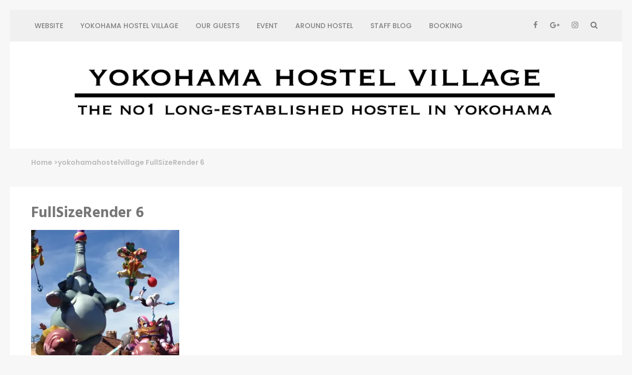

--- FILE ---
content_type: text/html; charset=UTF-8
request_url: https://yokohama-guesthouse.com/fullsizerender-6-2/
body_size: 28319
content:
    <!DOCTYPE html>
    <html lang="en-US"
	itemscope 
	itemtype="http://schema.org/Article" 
	prefix="og: http://ogp.me/ns#" >
    
<head>

    <meta charset="UTF-8">
    <meta name="viewport" content="width=device-width, initial-scale=1">
    <link rel="profile" href="http://gmpg.org/xfn/11">
    <link rel="pingback" href="https://yokohama-guesthouse.com/xmlrpc.php">
    <title>FullSizeRender 6 &#8211; The oldest established guesthouse in yokohama</title>

<!-- All in One SEO Pack 2.6.1 by Michael Torbert of Semper Fi Web Design[-1,-1] -->
<link rel="canonical" href="https://yokohama-guesthouse.com/fullsizerender-6-2/" />
<!-- /all in one seo pack -->
<link rel='dns-prefetch' href='//s0.wp.com' />
<link rel='dns-prefetch' href='//secure.gravatar.com' />
<link rel='dns-prefetch' href='//fonts.googleapis.com' />
<link rel='dns-prefetch' href='//s.w.org' />
<link rel="alternate" type="application/rss+xml" title="The oldest established guesthouse in yokohama &raquo; Feed" href="https://yokohama-guesthouse.com/feed/" />
<link rel="alternate" type="application/rss+xml" title="The oldest established guesthouse in yokohama &raquo; Comments Feed" href="https://yokohama-guesthouse.com/comments/feed/" />
<link rel="alternate" type="application/rss+xml" title="The oldest established guesthouse in yokohama &raquo; FullSizeRender 6 Comments Feed" href="https://yokohama-guesthouse.com/feed/?attachment_id=6878" />
		<script type="text/javascript">
			window._wpemojiSettings = {"baseUrl":"https:\/\/s.w.org\/images\/core\/emoji\/11.2.0\/72x72\/","ext":".png","svgUrl":"https:\/\/s.w.org\/images\/core\/emoji\/11.2.0\/svg\/","svgExt":".svg","source":{"concatemoji":"https:\/\/yokohama-guesthouse.com\/wp-includes\/js\/wp-emoji-release.min.js?ver=5.1.19"}};
			!function(e,a,t){var n,r,o,i=a.createElement("canvas"),p=i.getContext&&i.getContext("2d");function s(e,t){var a=String.fromCharCode;p.clearRect(0,0,i.width,i.height),p.fillText(a.apply(this,e),0,0);e=i.toDataURL();return p.clearRect(0,0,i.width,i.height),p.fillText(a.apply(this,t),0,0),e===i.toDataURL()}function c(e){var t=a.createElement("script");t.src=e,t.defer=t.type="text/javascript",a.getElementsByTagName("head")[0].appendChild(t)}for(o=Array("flag","emoji"),t.supports={everything:!0,everythingExceptFlag:!0},r=0;r<o.length;r++)t.supports[o[r]]=function(e){if(!p||!p.fillText)return!1;switch(p.textBaseline="top",p.font="600 32px Arial",e){case"flag":return s([55356,56826,55356,56819],[55356,56826,8203,55356,56819])?!1:!s([55356,57332,56128,56423,56128,56418,56128,56421,56128,56430,56128,56423,56128,56447],[55356,57332,8203,56128,56423,8203,56128,56418,8203,56128,56421,8203,56128,56430,8203,56128,56423,8203,56128,56447]);case"emoji":return!s([55358,56760,9792,65039],[55358,56760,8203,9792,65039])}return!1}(o[r]),t.supports.everything=t.supports.everything&&t.supports[o[r]],"flag"!==o[r]&&(t.supports.everythingExceptFlag=t.supports.everythingExceptFlag&&t.supports[o[r]]);t.supports.everythingExceptFlag=t.supports.everythingExceptFlag&&!t.supports.flag,t.DOMReady=!1,t.readyCallback=function(){t.DOMReady=!0},t.supports.everything||(n=function(){t.readyCallback()},a.addEventListener?(a.addEventListener("DOMContentLoaded",n,!1),e.addEventListener("load",n,!1)):(e.attachEvent("onload",n),a.attachEvent("onreadystatechange",function(){"complete"===a.readyState&&t.readyCallback()})),(n=t.source||{}).concatemoji?c(n.concatemoji):n.wpemoji&&n.twemoji&&(c(n.twemoji),c(n.wpemoji)))}(window,document,window._wpemojiSettings);
		</script>
		<style type="text/css">
img.wp-smiley,
img.emoji {
	display: inline !important;
	border: none !important;
	box-shadow: none !important;
	height: 1em !important;
	width: 1em !important;
	margin: 0 .07em !important;
	vertical-align: -0.1em !important;
	background: none !important;
	padding: 0 !important;
}
</style>
	<link rel='stylesheet' id='wp-block-library-css'  href='https://yokohama-guesthouse.com/wp-includes/css/dist/block-library/style.min.css?ver=5.1.19' type='text/css' media='all' />
<link rel='stylesheet' id='wordpress-popular-posts-css-css'  href='https://yokohama-guesthouse.com/wp-content/plugins/wordpress-popular-posts/public/css/wpp.css?ver=4.1.1' type='text/css' media='all' />
<link rel='stylesheet' id='dashicons-css'  href='https://yokohama-guesthouse.com/wp-includes/css/dashicons.min.css?ver=5.1.19' type='text/css' media='all' />
<link rel='stylesheet' id='owl-carousel-css'  href='https://yokohama-guesthouse.com/wp-content/themes/fluid-magazine/css/owl.carousel.css?ver=5.1.19' type='text/css' media='all' />
<link rel='stylesheet' id='animate-css'  href='https://yokohama-guesthouse.com/wp-content/themes/fluid-magazine/css/animate.css?ver=5.1.19' type='text/css' media='all' />
<link rel='stylesheet' id='jquery-sidr-light-css'  href='https://yokohama-guesthouse.com/wp-content/themes/fluid-magazine/css/jquery.sidr.light.css?ver=5.1.19' type='text/css' media='all' />
<link rel='stylesheet' id='font-awesome-css'  href='https://yokohama-guesthouse.com/wp-content/themes/fluid-magazine/css/font-awesome.css?ver=5.1.19' type='text/css' media='all' />
<link rel='stylesheet' id='fluid-magazine-google-fonts-css'  href='//fonts.googleapis.com/css?family=Hind%3A400%2C600%2C700%7CPoppins%3A400%2C300%2C500%2C700%2C600%7CDroid+Serif%3A400italic&#038;ver=5.1.19' type='text/css' media='all' />
<link rel='stylesheet' id='fluid-magazine-style-css'  href='https://yokohama-guesthouse.com/wp-content/themes/fluid-magazine/style.css?ver=1.1.0' type='text/css' media='all' />
<!-- Inline jetpack_facebook_likebox -->
<style id='jetpack_facebook_likebox-inline-css' type='text/css'>
.widget_facebook_likebox {
	overflow: hidden;
}

</style>
<link rel='stylesheet' id='jetpack-widget-social-icons-styles-css'  href='https://yokohama-guesthouse.com/wp-content/plugins/jetpack/modules/widgets/social-icons/social-icons.css?ver=20170506' type='text/css' media='all' />
<link rel='stylesheet' id='addtoany-css'  href='https://yokohama-guesthouse.com/wp-content/plugins/add-to-any/addtoany.min.css?ver=1.14' type='text/css' media='all' />
<link rel='stylesheet' id='jetpack_css-css'  href='https://yokohama-guesthouse.com/wp-content/plugins/jetpack/css/jetpack.css?ver=6.3.7' type='text/css' media='all' />
<script type='text/javascript' src='https://yokohama-guesthouse.com/wp-includes/js/jquery/jquery.js?ver=1.12.4'></script>
<script type='text/javascript' src='https://yokohama-guesthouse.com/wp-includes/js/jquery/jquery-migrate.min.js?ver=1.4.1'></script>
<script type='text/javascript' src='https://yokohama-guesthouse.com/wp-content/plugins/add-to-any/addtoany.min.js?ver=1.0'></script>
<script type='text/javascript'>
/* <![CDATA[ */
var wpp_params = {"rest_api":"1","sampling_active":"0","sampling_rate":"100","ajax_url":"https:\/\/yokohama-guesthouse.com\/wp-json\/wordpress-popular-posts\/v1\/popular-posts\/","action":"update_views_ajax","ID":"6878","token":"86e96508ce","debug":""};
/* ]]> */
</script>
<script type='text/javascript' src='https://yokohama-guesthouse.com/wp-content/plugins/wordpress-popular-posts/public/js/wpp-4.1.0.min.js?ver=4.1.1'></script>
<link rel='https://api.w.org/' href='https://yokohama-guesthouse.com/wp-json/' />
<link rel="EditURI" type="application/rsd+xml" title="RSD" href="https://yokohama-guesthouse.com/xmlrpc.php?rsd" />
<link rel="wlwmanifest" type="application/wlwmanifest+xml" href="https://yokohama-guesthouse.com/wp-includes/wlwmanifest.xml" /> 
<meta name="generator" content="WordPress 5.1.19" />
<link rel='shortlink' href='https://wp.me/a8A632-1MW' />
		<!-- Custom Logo: hide header text -->
		<style id="custom-logo-css" type="text/css">
			.site-title, .site-description {
				position: absolute;
				clip: rect(1px, 1px, 1px, 1px);
			}
		</style>
		<link rel="alternate" type="application/json+oembed" href="https://yokohama-guesthouse.com/wp-json/oembed/1.0/embed?url=https%3A%2F%2Fyokohama-guesthouse.com%2Ffullsizerender-6-2%2F" />
<link rel="alternate" type="text/xml+oembed" href="https://yokohama-guesthouse.com/wp-json/oembed/1.0/embed?url=https%3A%2F%2Fyokohama-guesthouse.com%2Ffullsizerender-6-2%2F&#038;format=xml" />

<script data-cfasync="false">
window.a2a_config=window.a2a_config||{};a2a_config.callbacks=[];a2a_config.overlays=[];a2a_config.templates={};
(function(d,s,a,b){a=d.createElement(s);b=d.getElementsByTagName(s)[0];a.async=1;a.src="https://static.addtoany.com/menu/page.js";b.parentNode.insertBefore(a,b);})(document,"script");
</script>

<link rel='dns-prefetch' href='//v0.wordpress.com'/>
<link rel='dns-prefetch' href='//i0.wp.com'/>
<link rel='dns-prefetch' href='//i1.wp.com'/>
<link rel='dns-prefetch' href='//i2.wp.com'/>
<style type='text/css'>img#wpstats{display:none}</style><style type="text/css" id="custom-background-css">
body.custom-background { background-image: url("https://yokohama.hostelvillage.com/wordpress/wp-content/uploads/2017/04/cropped-img_1610-1.jpg"); background-position: left top; background-size: contain; background-repeat: no-repeat; background-attachment: fixed; }
</style>
	<link rel="icon" href="https://i0.wp.com/yokohama-guesthouse.com/wp-content/uploads/2017/04/cropped-logo2.png?fit=32%2C32&#038;ssl=1" sizes="32x32" />
<link rel="icon" href="https://i0.wp.com/yokohama-guesthouse.com/wp-content/uploads/2017/04/cropped-logo2.png?fit=192%2C192&#038;ssl=1" sizes="192x192" />
<link rel="apple-touch-icon-precomposed" href="https://i0.wp.com/yokohama-guesthouse.com/wp-content/uploads/2017/04/cropped-logo2.png?fit=180%2C180&#038;ssl=1" />
<meta name="msapplication-TileImage" content="https://i0.wp.com/yokohama-guesthouse.com/wp-content/uploads/2017/04/cropped-logo2.png?fit=270%2C270&#038;ssl=1" />
</head>

<body class="attachment attachment-template-default single single-attachment postid-6878 attachmentid-6878 attachment-jpeg custom-background wp-custom-logo custom-background-image full-width">
    <div id="page" class="site">
            <header class="site-header">
        <div class="sticky-holder"></div>
    <div class="header-t">
        <div class="container">
            <div id="mobile-header">
                <a id="responsive-menu-button" href="#sidr-main">
                    <span></span>
                    <span></span>
                    <span></span>
                </a>
            </div>
            <nav id="site-navigation" class="main-navigation" role="navigation">
                <div class="menu-yokohama-hostel-illage-container"><ul id="primary-menu" class="menu"><li id="menu-item-3820" class="menu-item menu-item-type-custom menu-item-object-custom menu-item-3820"><a href="http://yokohama.hostelvillage.com/sm/">website</a></li>
<li id="menu-item-4313" class="menu-item menu-item-type-taxonomy menu-item-object-category menu-item-4313"><a href="https://yokohama-guesthouse.com/category/yokohamahostelvillage/">Yokohama Hostel Village</a></li>
<li id="menu-item-4312" class="menu-item menu-item-type-taxonomy menu-item-object-category menu-item-4312"><a href="https://yokohama-guesthouse.com/category/yokohama-hostel-village/">Our guests</a></li>
<li id="menu-item-4314" class="menu-item menu-item-type-taxonomy menu-item-object-category menu-item-4314"><a href="https://yokohama-guesthouse.com/category/event/">Event</a></li>
<li id="menu-item-4315" class="menu-item menu-item-type-taxonomy menu-item-object-category menu-item-4315"><a href="https://yokohama-guesthouse.com/category/around-yokohama-hostel-village/">Around Hostel</a></li>
<li id="menu-item-4991" class="menu-item menu-item-type-taxonomy menu-item-object-category menu-item-4991"><a href="https://yokohama-guesthouse.com/category/staff-blog/">Staff Blog</a></li>
<li id="menu-item-4717" class="menu-item menu-item-type-custom menu-item-object-custom menu-item-4717"><a href="http://yhv.rwiths.net/r-withs/tfi0010a.do">Booking</a></li>
</ul></div>            </nav><!-- #site-navigation -->

                    
                <div class="right">
                                        <div class="btn-search">
                        <i class="fa fa-search"></i>
                        <div class="form-holder">
                        <form role="search" method="get" class="search-form" action="https://yokohama-guesthouse.com/">
				<label>
					<span class="screen-reader-text">Search for:</span>
					<input type="search" class="search-field" placeholder="Search &hellip;" value="" name="s" />
				</label>
				<input type="submit" class="search-submit" value="Search" />
			</form>                        </div>
                    </div>
                                            <ul class="social-networks">
            <li><a href="https://www.facebook.com/yokohamahostel/" class="fa fa-facebook" target="_blank" title="Facebook"></a></li>
            <li><a href="http://yokohamahostelvillage.blogspot.jp" class="fa fa-google-plus" target="_blank" title="Google Plus"></a></li>
            <li><a href="https://www.instagram.com/yokohama_hostel_village/" class="fa fa-instagram" target="_blank" title="Instagram"></a></li>
      </ul>
                    </div>
            
        </div>
    </div>

            <div class="header-b">
            <div class="container">
                <div class="site-branding">
                <a href="https://yokohama-guesthouse.com/" class="custom-logo-link" rel="home" itemprop="url"><img width="1200" height="153" src="https://i0.wp.com/yokohama-guesthouse.com/wp-content/uploads/2017/04/cropped-cropped-logo.png?fit=1200%2C153&amp;ssl=1" class="custom-logo" alt="The oldest established guesthouse in yokohama" itemprop="logo" srcset="https://i0.wp.com/yokohama-guesthouse.com/wp-content/uploads/2017/04/cropped-cropped-logo.png?w=1200&amp;ssl=1 1200w, https://i0.wp.com/yokohama-guesthouse.com/wp-content/uploads/2017/04/cropped-cropped-logo.png?resize=300%2C38&amp;ssl=1 300w, https://i0.wp.com/yokohama-guesthouse.com/wp-content/uploads/2017/04/cropped-cropped-logo.png?resize=768%2C98&amp;ssl=1 768w, https://i0.wp.com/yokohama-guesthouse.com/wp-content/uploads/2017/04/cropped-cropped-logo.png?resize=1024%2C131&amp;ssl=1 1024w" sizes="(max-width: 1200px) 100vw, 1200px" /></a>  
                    <div class="text-logo">  
                        <h1 class="site-title"><a href="https://yokohama-guesthouse.com/" rel="home">The oldest established guesthouse in yokohama</a></h1>
                        
                                                            <p class="site-description">YOKOHAMA HOSTEL VILLAGE in Yokohama, provides excellent inexpensive accommodations/guesthouse and weekly furnished apartment.monthly/weekly apartment is some types.</p>
                                                    </div> 
                </div><!-- .site-branding -->
                
                            </div>
        </div>

    

        </header>
            <div id="content" class="site-content">
     
	<div id="primary" class="content-area">
		<div class="top-bar">
			<div id="crumbs"><a href="https://yokohama-guesthouse.com">Home</a> <span class="separator">&gt;yokohamahostelvillage</span> <span class="current">FullSizeRender 6</span></div>		</div>
		<section class="latest-blog">
			<div class="blog-holder">

				
<article id="post-6878" class="post-6878 attachment type-attachment status-inherit hentry even">
	<div class="text-holder"> 
<div class="text-holder">    <header class="entry-header">
		<h1 class="entry-title">FullSizeRender 6</h1>	</header><!-- .entry-header -->
    
	<div class="entry-content">
		<p class="attachment"><a href='https://i0.wp.com/yokohama-guesthouse.com/wp-content/uploads/2017/07/FullSizeRender-6.jpg?ssl=1'><img width="300" height="300" src="https://i0.wp.com/yokohama-guesthouse.com/wp-content/uploads/2017/07/FullSizeRender-6.jpg?fit=300%2C300&amp;ssl=1" class="attachment-medium size-medium" alt="" srcset="https://i0.wp.com/yokohama-guesthouse.com/wp-content/uploads/2017/07/FullSizeRender-6.jpg?w=555&amp;ssl=1 555w, https://i0.wp.com/yokohama-guesthouse.com/wp-content/uploads/2017/07/FullSizeRender-6.jpg?resize=150%2C150&amp;ssl=1 150w, https://i0.wp.com/yokohama-guesthouse.com/wp-content/uploads/2017/07/FullSizeRender-6.jpg?resize=300%2C300&amp;ssl=1 300w, https://i0.wp.com/yokohama-guesthouse.com/wp-content/uploads/2017/07/FullSizeRender-6.jpg?resize=480%2C480&amp;ssl=1 480w, https://i0.wp.com/yokohama-guesthouse.com/wp-content/uploads/2017/07/FullSizeRender-6.jpg?resize=445%2C444&amp;ssl=1 445w, https://i0.wp.com/yokohama-guesthouse.com/wp-content/uploads/2017/07/FullSizeRender-6.jpg?resize=275%2C275&amp;ssl=1 275w, https://i0.wp.com/yokohama-guesthouse.com/wp-content/uploads/2017/07/FullSizeRender-6.jpg?resize=58%2C58&amp;ssl=1 58w, https://i0.wp.com/yokohama-guesthouse.com/wp-content/uploads/2017/07/FullSizeRender-6.jpg?resize=333%2C333&amp;ssl=1 333w" sizes="(max-width: 300px) 100vw, 300px" /></a></p>
<div class="addtoany_share_save_container addtoany_content addtoany_content_bottom"><div class="a2a_kit a2a_kit_size_32 addtoany_list" data-a2a-url="https://yokohama-guesthouse.com/fullsizerender-6-2/" data-a2a-title="FullSizeRender 6"><a class="a2a_button_facebook" href="https://www.addtoany.com/add_to/facebook?linkurl=https%3A%2F%2Fyokohama-guesthouse.com%2Ffullsizerender-6-2%2F&amp;linkname=FullSizeRender%206" title="Facebook" rel="nofollow noopener" target="_blank"></a><a class="a2a_button_twitter" href="https://www.addtoany.com/add_to/twitter?linkurl=https%3A%2F%2Fyokohama-guesthouse.com%2Ffullsizerender-6-2%2F&amp;linkname=FullSizeRender%206" title="Twitter" rel="nofollow noopener" target="_blank"></a><a class="a2a_button_line" href="https://www.addtoany.com/add_to/line?linkurl=https%3A%2F%2Fyokohama-guesthouse.com%2Ffullsizerender-6-2%2F&amp;linkname=FullSizeRender%206" title="Line" rel="nofollow noopener" target="_blank"></a><a class="a2a_button_hatena" href="https://www.addtoany.com/add_to/hatena?linkurl=https%3A%2F%2Fyokohama-guesthouse.com%2Ffullsizerender-6-2%2F&amp;linkname=FullSizeRender%206" title="Hatena" rel="nofollow noopener" target="_blank"></a></div></div>	</div><!-- .entry-content -->

	<footer class="entry-footer">
        	
	</footer><!-- .entry-footer -->
</div>
</article><!-- #post-## -->


<div id="comments" class="comments-area">

		<div id="respond" class="comment-respond">
		<h3 id="reply-title" class="comment-reply-title">Leave a Reply <small><a rel="nofollow" id="cancel-comment-reply-link" href="/fullsizerender-6-2/#respond" style="display:none;">Cancel reply</a></small></h3>			<form action="https://yokohama-guesthouse.com/wp-comments-post.php" method="post" id="commentform" class="comment-form" novalidate>
				<p class="comment-notes"><span id="email-notes">Your email address will not be published.</span> Required fields are marked <span class="required">*</span></p><p class="comment-form-comment"><textarea id="comment" name="comment" placeholder="Comment" cols="45" rows="8" aria-required="true"></textarea></p><p class="comment-form-author"><input id="author" name="author" placeholder="Name*" type="text" value="" size="30" maxlength="245" aria-required='true' />
<p class="comment-form-email"><input id="email" name="email" placeholder="Email*" type="text" value="" size="30" aria-required='true' /></p>
<p class="comment-form-url"><input id="url" name="url" placeholder="Website" type="text" value="" size="30" /></p>
<p class="comment-form-cookies-consent"><input id="wp-comment-cookies-consent" name="wp-comment-cookies-consent" type="checkbox" value="yes" /><label for="wp-comment-cookies-consent">Save my name, email, and website in this browser for the next time I comment.</label></p>
<p class="form-submit"><input name="submit" type="submit" id="submit" class="submit" value="POST COMMENT" /> <input type='hidden' name='comment_post_ID' value='6878' id='comment_post_ID' />
<input type='hidden' name='comment_parent' id='comment_parent' value='0' />
</p><p style="display: none;"><input type="hidden" id="akismet_comment_nonce" name="akismet_comment_nonce" value="87f28c82cc" /></p><p class="comment-subscription-form"><input type="checkbox" name="subscribe_blog" id="subscribe_blog" value="subscribe" style="width: auto; -moz-appearance: checkbox; -webkit-appearance: checkbox;" /> <label class="subscribe-label" id="subscribe-blog-label" for="subscribe_blog">Notify me of new posts by email.</label></p><p style="display: none;"><input type="hidden" id="ak_js" name="ak_js" value="87"/></p>			</form>
			</div><!-- #respond -->
	
</div><!-- #comments -->

			</div>
		</section>
	</div><!-- #primary -->

        </div>
    </section>  
            </div>
        <footer id="colophon" class="site-footer" role="contentinfo">
        <div class="footer-t">
		<div class="container">
			<div class="row">
									<div class="column">
					   <section id="media_image-6" class="widget widget_media_image"><img width="512" height="512" src="https://i0.wp.com/yokohama-guesthouse.com/wp-content/uploads/2017/04/cropped-logo2.png?fit=512%2C512&amp;ssl=1" class="image wp-image-3809 alignnone attachment-full size-full" alt="" style="max-width: 100%; height: auto;" srcset="https://i0.wp.com/yokohama-guesthouse.com/wp-content/uploads/2017/04/cropped-logo2.png?w=512&amp;ssl=1 512w, https://i0.wp.com/yokohama-guesthouse.com/wp-content/uploads/2017/04/cropped-logo2.png?resize=150%2C150&amp;ssl=1 150w, https://i0.wp.com/yokohama-guesthouse.com/wp-content/uploads/2017/04/cropped-logo2.png?resize=300%2C300&amp;ssl=1 300w, https://i0.wp.com/yokohama-guesthouse.com/wp-content/uploads/2017/04/cropped-logo2.png?resize=214%2C214&amp;ssl=1 214w, https://i0.wp.com/yokohama-guesthouse.com/wp-content/uploads/2017/04/cropped-logo2.png?resize=158%2C158&amp;ssl=1 158w, https://i0.wp.com/yokohama-guesthouse.com/wp-content/uploads/2017/04/cropped-logo2.png?resize=270%2C270&amp;ssl=1 270w, https://i0.wp.com/yokohama-guesthouse.com/wp-content/uploads/2017/04/cropped-logo2.png?resize=192%2C192&amp;ssl=1 192w, https://i0.wp.com/yokohama-guesthouse.com/wp-content/uploads/2017/04/cropped-logo2.png?resize=180%2C180&amp;ssl=1 180w, https://i0.wp.com/yokohama-guesthouse.com/wp-content/uploads/2017/04/cropped-logo2.png?resize=32%2C32&amp;ssl=1 32w" sizes="(max-width: 512px) 100vw, 512px" /></section><section id="widget_contact_info-3" class="widget widget_contact_info"><h2 class="widget-title">Information</h2><div itemscope itemtype="http://schema.org/LocalBusiness"><div class="confit-address" itemscope itemtype="http://schema.org/PostalAddress" itemprop="address"><a href="https://maps.google.com/maps?z=16&#038;q=231-0025+神奈川県横浜市中区松影町3-11-2+三和ビル1階" target="_blank">231-0025 神奈川県横浜市中区松影町3-11-2 三和ビル1階</a></div><div class="confit-phone"><span itemprop="telephone">045-663-3696</span></div><div class="confit-email"><a href="mailto:info@yokohama.hostel.village.com">info@yokohama.hostel.village.com</a></div><div class="confit-hours" itemprop="openingHours"> 9am - 8pm</div></div></section>	
					</div>
                				
                                    <div class="column">
					   <section id="facebook-likebox-5" class="widget widget_facebook_likebox"><h2 class="widget-title"><a href="https://www.facebook.com/yokohamahostel/">YHV FACEBOOK</a></h2>		<div id="fb-root"></div>
		<div class="fb-page" data-href="https://www.facebook.com/yokohamahostel/" data-width="340"  data-height="432" data-hide-cover="false" data-show-facepile="true" data-show-posts="false">
		<div class="fb-xfbml-parse-ignore"><blockquote cite="https://www.facebook.com/yokohamahostel/"><a href="https://www.facebook.com/yokohamahostel/">YHV FACEBOOK</a></blockquote></div>
		</div>
		</section>	
					</div>
                                
                
                			</div>
		</div>
	</div>
            <div class="site-info">
		    <div class="container">
                                    <div class="copyright">
                        &copy; Copyright 2025 
                        <a href="https://yokohama-guesthouse.com/">The oldest established guesthouse in yokohama</a>.
                    </div>               
                				
                <div class="by">
                    <a href="http://raratheme.com/wordpress-themes/fluid-magazine/" rel="author" target="_blank">Fluid Magazine by Rara Theme</a>.
                    Powered by <a href="https://wordpress.org/" target="_blank">WordPress</a>.
                                    </div>                
			</div>
		</div>
        </footer><!-- #colophon -->
    	<div style="display:none">
	</div>
<script type='text/javascript' src='https://yokohama-guesthouse.com/wp-content/plugins/jetpack/_inc/build/photon/photon.min.js?ver=20130122'></script>
<script type='text/javascript' src='https://s0.wp.com/wp-content/js/devicepx-jetpack.js?ver=202552'></script>
<script type='text/javascript' src='https://secure.gravatar.com/js/gprofiles.js?ver=2025Decaa'></script>
<script type='text/javascript'>
/* <![CDATA[ */
var WPGroHo = {"my_hash":""};
/* ]]> */
</script>
<script type='text/javascript' src='https://yokohama-guesthouse.com/wp-content/plugins/jetpack/modules/wpgroho.js?ver=5.1.19'></script>
<script type='text/javascript' src='https://yokohama-guesthouse.com/wp-content/themes/fluid-magazine/js/owl.carousel.js?ver=2.2.1'></script>
<script type='text/javascript' src='https://yokohama-guesthouse.com/wp-content/themes/fluid-magazine/js/jquery.sidr.js?ver=20160125'></script>
<script type='text/javascript' src='https://yokohama-guesthouse.com/wp-content/themes/fluid-magazine/js/equal-height.js?ver=0.7.0'></script>
<script type='text/javascript' src='https://yokohama-guesthouse.com/wp-includes/js/imagesloaded.min.js?ver=3.2.0'></script>
<script type='text/javascript' src='https://yokohama-guesthouse.com/wp-includes/js/masonry.min.js?ver=3.3.2'></script>
<script type='text/javascript'>
/* <![CDATA[ */
var fluid_magazine_data = {"auto":"1","animation":"fade","speed":"7000","a_speed":"600","rtl":""};
/* ]]> */
</script>
<script type='text/javascript' src='https://yokohama-guesthouse.com/wp-content/themes/fluid-magazine/js/custom.js?ver=1.1.0'></script>
<script type='text/javascript' src='https://yokohama-guesthouse.com/wp-includes/js/comment-reply.min.js?ver=5.1.19'></script>
<script type='text/javascript'>
/* <![CDATA[ */
var jpfbembed = {"appid":"249643311490","locale":"en_US"};
/* ]]> */
</script>
<script type='text/javascript' src='https://yokohama-guesthouse.com/wp-content/plugins/jetpack/_inc/build/facebook-embed.min.js'></script>
<script type='text/javascript' src='https://yokohama-guesthouse.com/wp-includes/js/wp-embed.min.js?ver=5.1.19'></script>
<script async="async" type='text/javascript' src='https://yokohama-guesthouse.com/wp-content/plugins/akismet/_inc/form.js?ver=4.0.8'></script>
<script type='text/javascript' src='https://stats.wp.com/e-202552.js' async='async' defer='defer'></script>
<script type='text/javascript'>
	_stq = window._stq || [];
	_stq.push([ 'view', {v:'ext',j:'1:6.3.7',blog:'126813748',post:'6878',tz:'9',srv:'yokohama-guesthouse.com'} ]);
	_stq.push([ 'clickTrackerInit', '126813748', '6878' ]);
</script>

</body>
</html>
